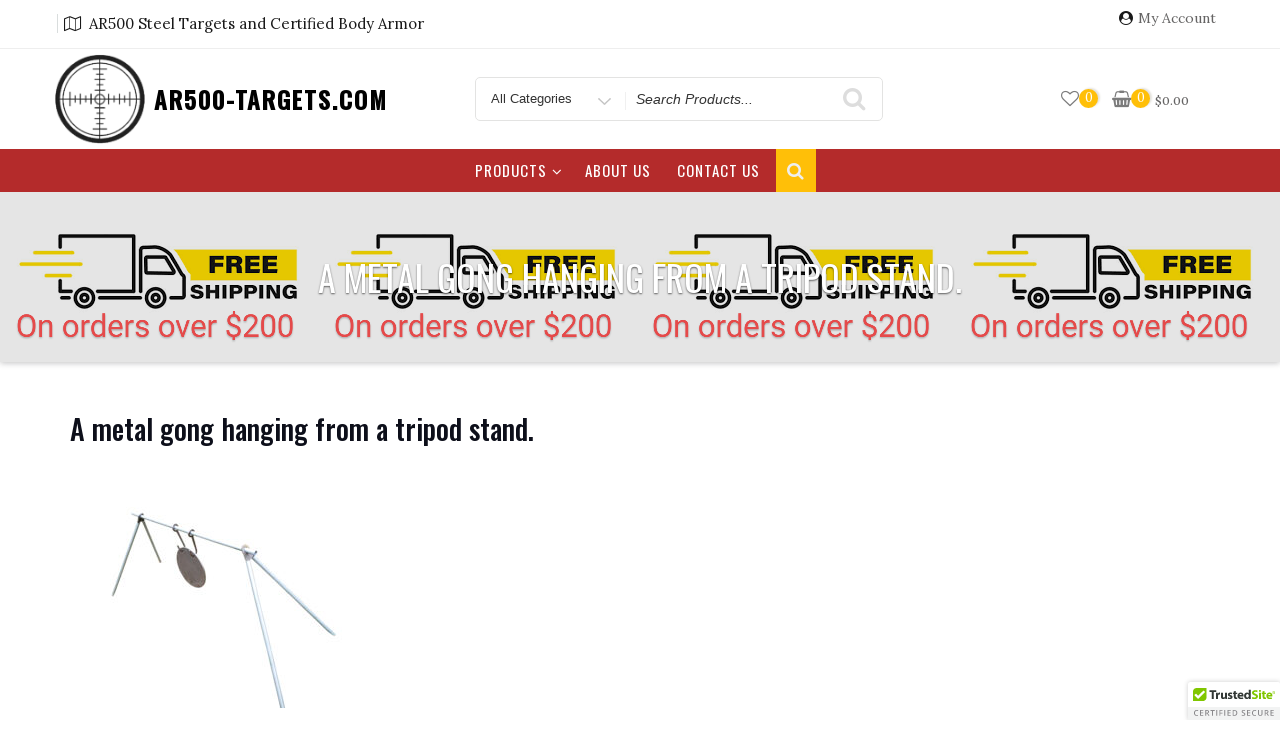

--- FILE ---
content_type: application/javascript
request_url: https://ar500-targets.com/wp-content/plugins/to-top/public/js/to-top-public.js?ver=2.5.5
body_size: 149
content:
(function($) {
    "use strict";
    $(function() {
        var container = $("#to_top_scrollup").css({
            'opacity': 0
        });
        var data = to_top_options;

        var mouse_over = false;
        var hideEventID = 0;

        var fnHide = function() {
            clearTimeout(hideEventID);
            if (container.is(":visible")) {
                container.stop().fadeTo(200, 0, function() {
                    container.hide();
                    mouse_over = false;
                });
            }
        };

        var fnHideEvent = function() {
            if (!mouse_over && data.enable_autohide == 1 ) {
                clearTimeout(hideEventID);
                hideEventID = setTimeout(function() {
                    fnHide();
                }, data.autohide_time * 1000);
            }
        };

        var scrollHandled = false;
        var fnScroll = function() {
            if (scrollHandled)
                return;

            scrollHandled = true;

            if ($(window).scrollTop() > data.scroll_offset) {
                container.stop().css("opacity", mouse_over ? 1 : parseFloat(data.icon_opacity/100)).show();

                    fnHideEvent();

            } else {
                fnHide();
            }

            scrollHandled = false;
        };

        if ("undefined" != typeof to_top_options.enable_hide_small_device && "1" == to_top_options.enable_hide_small_device) {
            if ($(window).width() > to_top_options.small_device_max_width) {
                $(window).on( "scroll", fnScroll);
                $(document).on( "scroll", fnScroll);
            }
        }else{
            $(window).on( "scroll", fnScroll);
            $(document).on( "scroll", fnScroll);
        }

        container.on( "hover", function() {
                clearTimeout(hideEventID);
                mouse_over = true;
                $(this).css("opacity", 1);
            }, function() {
                $(this).css("opacity", parseFloat(data.icon_opacity/100));
                mouse_over = false;
                fnHideEvent();
            })
            .on( "click", function() {
                $("html, body").animate({
                    scrollTop: 0
                }, 400);
                return false;
            });
    });
})(jQuery);
